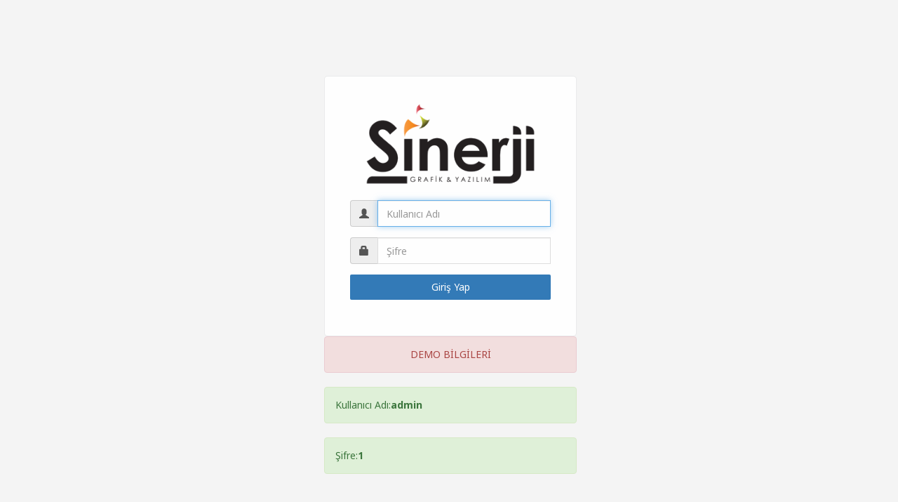

--- FILE ---
content_type: text/html; charset=utf-8
request_url: http://hastatakip.sinerjitasarim.com/KullaniciGiris.aspx
body_size: 8234
content:


<!DOCTYPE html>

<html xmlns="http://www.w3.org/1999/xhtml">
<head><title>
	SİNERJİ HASTA TAKİP SİSTEMİ GİRİŞ
</title>
    <!--JQUERY-->
    <script src="/App_Themes/jquery.js"></script>
    <script src="/App_Themes/jquery-migrate.js"></script>
    <!--JQUERY END-->

    <!--BOOTSTRAP-->
    <link href="/App_Themes/bootstrap/css/bootstrap.min.css" rel="stylesheet" /><link href="/App_Themes/bootstrap/css/animate.css" rel="stylesheet" /><link rel="stylesheet" href="//netdna.bootstrapcdn.com/font-awesome/4.2.0/css/font-awesome.min.css" /><link href="/App_Themes/admin/css/uniform.default.css" rel="stylesheet" />

    <!--BOOTSTRAP END-->

    <!--ADMIN CSS-->
    <link href="/App_Themes/admin/css/login.css" rel="stylesheet" />
    <!--ADMIN CSS END-->
</head>
<body id="bodyy">
    <form method="post" action="./KullaniciGiris.aspx" onsubmit="javascript:return WebForm_OnSubmit();" id="form1">
<div class="aspNetHidden">
<input type="hidden" name="__EVENTTARGET" id="__EVENTTARGET" value="" />
<input type="hidden" name="__EVENTARGUMENT" id="__EVENTARGUMENT" value="" />
<input type="hidden" name="__VIEWSTATE" id="__VIEWSTATE" value="EzbcONnPEnZeIVisfwvRaU6uufE5Q3HLMnSB/R5MevJt5NJVzVsSbiO7n8JXgJ3dIvo45nGCrSeZ3L/c81s0Zm6nRMv7ySZ4gKHrNL71b54=" />
</div>

<script type="text/javascript">
//<![CDATA[
var theForm = document.forms['form1'];
if (!theForm) {
    theForm = document.form1;
}
function __doPostBack(eventTarget, eventArgument) {
    if (!theForm.onsubmit || (theForm.onsubmit() != false)) {
        theForm.__EVENTTARGET.value = eventTarget;
        theForm.__EVENTARGUMENT.value = eventArgument;
        theForm.submit();
    }
}
//]]>
</script>


<script src="/WebResource.axd?d=pynGkmcFUV13He1Qd6_TZAqRBxmf-LOEbO_35y_llxsyZ_l7U8Q-Q3RNE7Qe2UKX6LswSsvbUQKWa_FhNXY0MQ2&amp;t=638901879720898773" type="text/javascript"></script>


<script src="/WebResource.axd?d=x2nkrMJGXkMELz33nwnakN42CIzc4BxuovqArXRN2lkOtFf885Wfa9GBvkPvKnT8SdOyVI0ZlwGgKgMuVzYUBsBLtx96Kyosg5o5jHj6JfI1&amp;t=638901879720898773" type="text/javascript"></script>
<script type="text/javascript">
//<![CDATA[
function WebForm_OnSubmit() {
if (typeof(ValidatorOnSubmit) == "function" && ValidatorOnSubmit() == false) return false;
return true;
}
//]]>
</script>

<div class="aspNetHidden">

	<input type="hidden" name="__VIEWSTATEGENERATOR" id="__VIEWSTATEGENERATOR" value="7B8D9CAD" />
	<input type="hidden" name="__EVENTVALIDATION" id="__EVENTVALIDATION" value="GihfA3oVTcf6QR9JfLH222zyr4XZtMEeidCUKSG5ViOYTb96WVlXJsyvRI8An+0UpiFSPWMnVS7asPPhRcRfo2uLsXN/WPahWTZy0LKs0lqxcLjh0edoLwBF2dpnzjaGwDv0/5wOnr2E0yuWwCjTo8DjLJSSp7p6VO+OGMf2d5M=" />
</div>
        <div class="container bounceInDown animated">
            <div class="row row-centered">
                <div class="col-lg-4 col-md-5 col-xs-10 col-sm-6  col-centered">
                    <div class="login">
                        <div class="col-md-12 text-center">
                            <img src="/App_Themes/admin/img/logo.png" alt="Sistem Logo" class="login-logo" />
                        </div>
                        <div class="clearfix"></div>
                        <div class="form-group text-center hide" id="yanlis">
                            <div class="alert alert-danger">
                            </div>
                        </div>
                        <div class="clearfix"></div>
                        <div class="form-group">
                            <div class="input-group">
                                <div class="input-group-addon">
                                    <span class="glyphicon glyphicon-user"></span>
                                </div>
                                <input name="txtusername" type="text" id="txtusername" class="form-control" placeholder="Kullanıcı Adı" autocomplete="off" />
                                <span id="rq1" style="position:absolute;visibility:hidden;">*</span>
                            </div>
                        </div>

                        <div class="form-group">
                            <div class="input-group">
                                <div class="input-group-addon">
                                    <span class="glyphicon glyphicon-lock"></span>
                                </div>
                                <input name="txtpassword" type="password" id="txtpassword" class="form-control" placeholder="Şifre" />
                                <span id="rq2" style="position:absolute;visibility:hidden;">*</span>
                            </div>
                        </div>
                        <div class="form-group">
                            <input type="submit" name="btnGiris" value="Giriş Yap" onclick="javascript:WebForm_DoPostBackWithOptions(new WebForm_PostBackOptions(&quot;btnGiris&quot;, &quot;&quot;, true, &quot;&quot;, &quot;&quot;, false, false))" id="btnGiris" class="btn btn-primary btn-md btn-block" />
                        </div>


                        <div class="clearfix"></div>
                    </div>
                </div>
            </div>
            <div class="row row-centered">
                <div class="col-lg-4 col-md-5 col-xs-10 col-sm-6  col-centered">
                    <div class="form-group">
                        <div class="alert alert-danger text-center">
                            DEMO BİLGİLERİ
                        </div>
                    </div>
                    <div class="alert alert-success" role="alert">
                         Kullanıcı Adı:<strong>admin</strong>
                    </div>
                    <div class="alert alert-success">
                        Şifre:<strong>1</strong>
                    </div>

                </div>
            </div>

            <div class="row row-centered">
                <div class="col-md-5 col-xs-10 col-sm-8  col-centered">
                    <br />

                    <div class="clearfix"></div>
                </div>
            </div>
        </div>
    
<script type="text/javascript">
//<![CDATA[
var Page_Validators =  new Array(document.getElementById("rq1"), document.getElementById("rq2"));
//]]>
</script>

<script type="text/javascript">
//<![CDATA[
var rq1 = document.all ? document.all["rq1"] : document.getElementById("rq1");
rq1.controltovalidate = "txtusername";
rq1.errormessage = "*";
rq1.evaluationfunction = "RequiredFieldValidatorEvaluateIsValid";
rq1.initialvalue = "";
var rq2 = document.all ? document.all["rq2"] : document.getElementById("rq2");
rq2.controltovalidate = "txtpassword";
rq2.errormessage = "*";
rq2.evaluationfunction = "RequiredFieldValidatorEvaluateIsValid";
rq2.initialvalue = "";
//]]>
</script>


<script type="text/javascript">
//<![CDATA[

var Page_ValidationActive = false;
if (typeof(ValidatorOnLoad) == "function") {
    ValidatorOnLoad();
}

function ValidatorOnSubmit() {
    if (Page_ValidationActive) {
        return ValidatorCommonOnSubmit();
    }
    else {
        return true;
    }
}
        //]]>
</script>
</form>

    <script src="/App_Themes/bootstrap/js/bootstrap.min.js"></script>
    <script src="/App_Themes/admin/js/jquery.uniform.min.js"></script>
    <script>
        $(window).load(function () {
            $(".loader").delay(300).fadeOut();
            $(".animationload").delay(600).fadeOut("slow");

            $("#txtusername").focus();

            //CHECKBOX
            $("input[type=checkbox]").uniform();
        });

        function yanlis() {
            $("#yanlis").removeClass("hide");
            $(".container").removeClass("bounceInDown");
            $(".container").addClass("shake");
            $(".alert").html("Kullanıcı adı veya şifre yanlış.");
        }

        function ipban() {
            $("#yanlis").removeClass("hide");
            $(".container").removeClass("bounceInDown");
            $(".container").addClass("shake");
            $(".alert").html("3 kez hatalı giriş yaptınız ve IP adresiniz banlandı.");
        }
    </script>
</body>
</html>


--- FILE ---
content_type: text/css
request_url: http://hastatakip.sinerjitasarim.com/App_Themes/admin/css/login.css
body_size: 1001
content:
@import url(https://fonts.googleapis.com/css?family=Noto+Sans:400,700);
@import url(https://fonts.googleapis.com/css?family=Source+Sans+Pro:400,600,700,300);

body {
  background: #F4F4F4;
  font-family: 'Noto Sans', 'Helvetica Neue', Helvetica, Arial, sans-serif;
  margin: 0;
  overflow-x: hidden;
  color: #797979;
}
html {
  position: relative;
  min-height: 100%;
  background: #ebeff2;
}

#wrapper {
  height: 100%;
  overflow: hidden;
  width: 100%;
}

html, body, .container-table {
    height: 100%;
}
.container-table {
    display: table;
}
.row-centered {
    text-align:center;
}
.col-centered {
    display:inline-block;
    float:none;
    /* reset the text-align */
    text-align:left;
    /* inline-block space fix */
    margin-right:-4px;
}



.login{width:100%;padding:10%;background:#fff;border:1px solid rgba(54, 64, 74, 0.1);border-radius:5px;margin-top:30%}
.login .login-logo{max-height:150px;margin-bottom:20px;max-width:100%}
